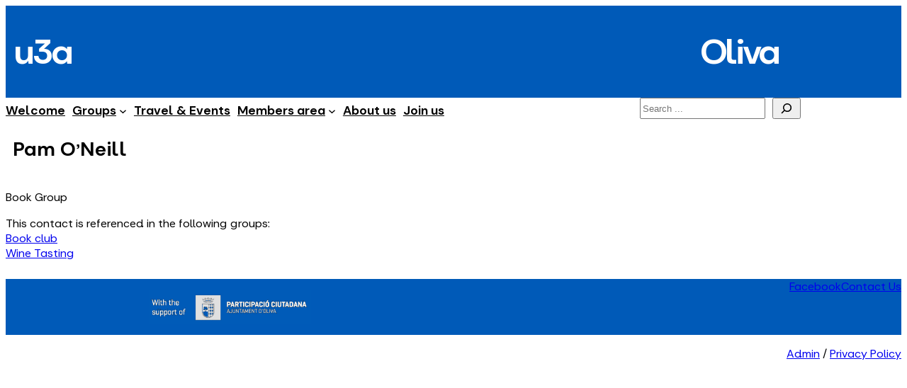

--- FILE ---
content_type: text/css
request_url: https://u3aoliva.org/wp-content/themes/u3a-siteworks-theme/style.css?ver=1.9.8
body_size: 1680
content:
/*
Theme Name: u3a SiteWorks theme
Theme URI: https://u3awpdev.org.uk/
Author: u3a SiteWorks Team
Author URI: https://siteworks.u3a.org.uk/
Plugin URI: https://siteworks.u3a.org.uk/
Description: Block theme using u3a brand guideline colours and fonts.  Based on starter theme from https://fullsiteediting.com/
Requires at least: 6.0
Tested up to: 6.5
Requires PHP: 7.4
Version: 1.9.8
License: GNU General Public License v2 or later
License URI: http://www.gnu.org/licenses/gpl-2.0.html
*/

:root {
	--mainblue: #005ab8;
	--mainyellow: #ffc700;
}

/* Styling for 'u3a' text in Header */
.u3a-header-logo {
	font-size: 3.1rem;
	letter-spacing: -4px;
}
.u3a-header-logo a {
	color: inherit;
	text-decoration: none;
}

/* Add a bit of top padding and space between menu items. Can't add this in theme.json or block properties at the moment */
li.wp-block-navigation-item {
	padding-right: 10px !important;
}

/* Add underscore to currently selected menu item and colour change on hover */
@media only screen and (min-width:600px) {
	nav.wp-block-navigation.is-horizontal {
		margin-top: 5px;
	}
	li.current-menu-item > a {
		border-bottom: 3px solid black;
		margin-bottom: -3px;
		}
		nav.wp-block-navigation li.wp-block-navigation-item a:hover {
		color:#ee695a;
		}
}

/* This line is required to overcome an apparent min width of 220px */
.wp-block-search__inside-wrapper {
	width: 200px !important;
}

/* Add the word menu after the hamburger on mobile navigation and add button outline */
button.wp-block-navigation__responsive-container-open {
	padding: 12px 10px 12px 8px;
	border: 1px solid #949494;
	margin-right: 0;
}
button.wp-block-navigation__responsive-container-open::after {
	content: "Menu";
	font-size: 15px;
	padding-top: 3px;
	padding-left: 5px;
}


--- FILE ---
content_type: text/javascript
request_url: https://u3aoliva.org/wp-content/plugins/u3a-siteworks-core/js/u3a-venue-blocks.js?ver=1.2.4
body_size: 811
content:
/* NOT IMPLEMENTED
wp.blocks.registerBlockType("u3a/venuelist", {
    title: "u3a venue list",
    description: "displays a list of venues",
    icon: "building",
    category: "widgets",
    edit: function () {
      return wp.element.createElement("div", {style: {color: 'white', backgroundColor: '#005ab8', padding: '10px'}}, "This placeholder shows where a list of venues will be shown.")
    },
    save: function () {
      return null
    }
  })
*/

  wp.blocks.registerBlockType("u3a/venuedata", {
    title: "u3a single venue data",
    description: "displays data for this venue",
    icon: "building",
    category: "widgets",
    edit: function () {
      return wp.element.createElement("div", {style: {color: 'white', backgroundColor: '#005ab8', padding: '10px'}}, "This placeholder shows where the venue information will be shown.")
    },
    save: function () {
      return null
    }
  })